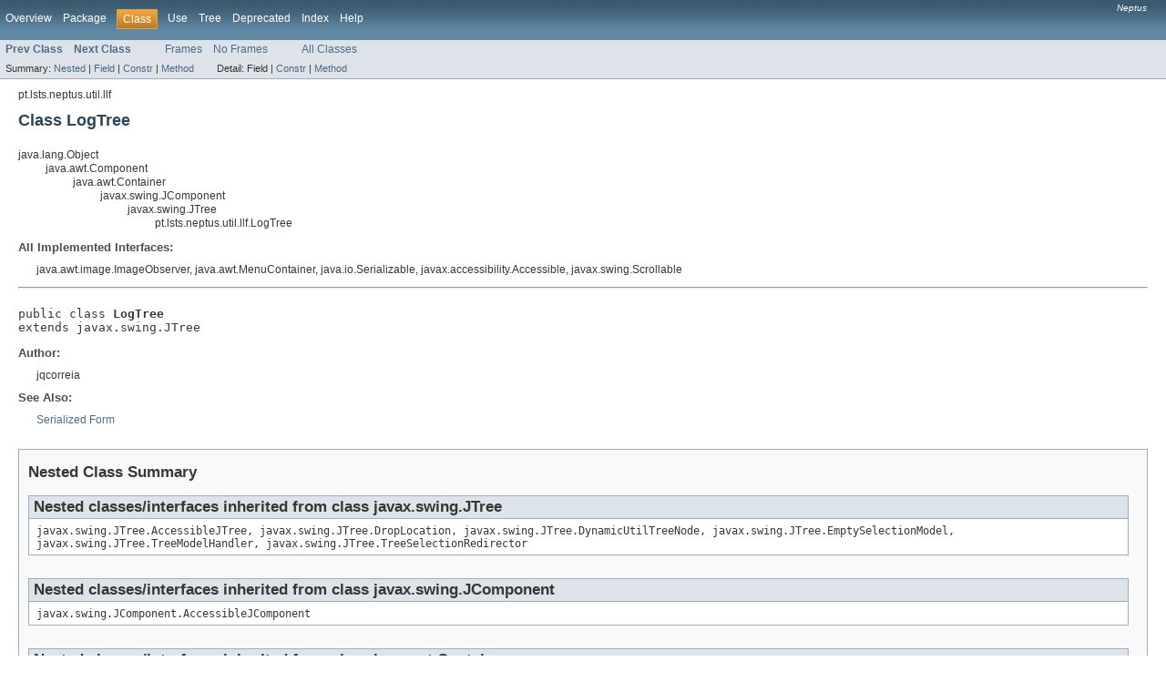

--- FILE ---
content_type: text/html; charset=utf-8
request_url: https://www.lsts.pt/docs/neptus/neptus-4.0.0rc1_R14.02/pt/lsts/neptus/util/llf/LogTree.html
body_size: 5573
content:
<!DOCTYPE HTML PUBLIC "-//W3C//DTD HTML 4.01 Transitional//EN" "http://www.w3.org/TR/html4/loose.dtd">
<!-- NewPage -->
<html lang="en">
<head>
<!-- Generated by javadoc (version 1.7.0_67) on Mon Sep 22 10:59:53 WEST 2014 -->
<meta http-equiv="Content-Type" content="text/html" charset="UTF-8">
<title>LogTree (Neptus Package API)</title>
<meta name="date" content="2014-09-22">
<link rel="stylesheet" type="text/css" href="../../../../../stylesheet.css" title="Style">
</head>
<body>
<script type="text/javascript"><!--
    if (location.href.indexOf('is-external=true') == -1) {
        parent.document.title="LogTree (Neptus Package API)";
    }
//-->
</script>
<noscript>
<div>JavaScript is disabled on your browser.</div>
</noscript>
<!-- ========= START OF TOP NAVBAR ======= -->
<div class="topNav"><a name="navbar_top">
<!--   -->
</a><a href="#skip-navbar_top" title="Skip navigation links"></a><a name="navbar_top_firstrow">
<!--   -->
</a>
<ul class="navList" title="Navigation">
<li><a href="../../../../../overview-summary.html">Overview</a></li>
<li><a href="package-summary.html">Package</a></li>
<li class="navBarCell1Rev">Class</li>
<li><a href="class-use/LogTree.html">Use</a></li>
<li><a href="package-tree.html">Tree</a></li>
<li><a href="../../../../../deprecated-list.html">Deprecated</a></li>
<li><a href="../../../../../index-all.html">Index</a></li>
<li><a href="../../../../../help-doc.html">Help</a></li>
</ul>
<div class="aboutLanguage"><em>Neptus</em></div>
</div>
<div class="subNav">
<ul class="navList">
<li><a href="../../../../../pt/lsts/neptus/util/llf/LogTableVisualization.html" title="class in pt.lsts.neptus.util.llf"><span class="strong">Prev Class</span></a></li>
<li><a href="../../../../../pt/lsts/neptus/util/llf/LogUtils.html" title="class in pt.lsts.neptus.util.llf"><span class="strong">Next Class</span></a></li>
</ul>
<ul class="navList">
<li><a href="../../../../../index.html?pt/lsts/neptus/util/llf/LogTree.html" target="_top">Frames</a></li>
<li><a href="LogTree.html" target="_top">No Frames</a></li>
</ul>
<ul class="navList" id="allclasses_navbar_top">
<li><a href="../../../../../allclasses-noframe.html">All Classes</a></li>
</ul>
<div>
<script type="text/javascript"><!--
  allClassesLink = document.getElementById("allclasses_navbar_top");
  if(window==top) {
    allClassesLink.style.display = "block";
  }
  else {
    allClassesLink.style.display = "none";
  }
  //-->
</script>
</div>
<div>
<ul class="subNavList">
<li>Summary:&nbsp;</li>
<li><a href="#nested_classes_inherited_from_class_javax.swing.JTree">Nested</a>&nbsp;|&nbsp;</li>
<li><a href="#fields_inherited_from_class_javax.swing.JTree">Field</a>&nbsp;|&nbsp;</li>
<li><a href="#constructor_summary">Constr</a>&nbsp;|&nbsp;</li>
<li><a href="#method_summary">Method</a></li>
</ul>
<ul class="subNavList">
<li>Detail:&nbsp;</li>
<li>Field&nbsp;|&nbsp;</li>
<li><a href="#constructor_detail">Constr</a>&nbsp;|&nbsp;</li>
<li><a href="#method_detail">Method</a></li>
</ul>
</div>
<a name="skip-navbar_top">
<!--   -->
</a></div>
<!-- ========= END OF TOP NAVBAR ========= -->
<!-- ======== START OF CLASS DATA ======== -->
<div class="header">
<div class="subTitle">pt.lsts.neptus.util.llf</div>
<h2 title="Class LogTree" class="title">Class LogTree</h2>
</div>
<div class="contentContainer">
<ul class="inheritance">
<li>java.lang.Object</li>
<li>
<ul class="inheritance">
<li>java.awt.Component</li>
<li>
<ul class="inheritance">
<li>java.awt.Container</li>
<li>
<ul class="inheritance">
<li>javax.swing.JComponent</li>
<li>
<ul class="inheritance">
<li>javax.swing.JTree</li>
<li>
<ul class="inheritance">
<li>pt.lsts.neptus.util.llf.LogTree</li>
</ul>
</li>
</ul>
</li>
</ul>
</li>
</ul>
</li>
</ul>
</li>
</ul>
<div class="description">
<ul class="blockList">
<li class="blockList">
<dl>
<dt>All Implemented Interfaces:</dt>
<dd>java.awt.image.ImageObserver, java.awt.MenuContainer, java.io.Serializable, javax.accessibility.Accessible, javax.swing.Scrollable</dd>
</dl>
<hr>
<br>
<pre>public class <span class="strong">LogTree</span>
extends javax.swing.JTree</pre>
<dl><dt><span class="strong">Author:</span></dt>
  <dd>jqcorreia</dd>
<dt><span class="strong">See Also:</span></dt><dd><a href="../../../../../serialized-form.html#pt.lsts.neptus.util.llf.LogTree">Serialized Form</a></dd></dl>
</li>
</ul>
</div>
<div class="summary">
<ul class="blockList">
<li class="blockList">
<!-- ======== NESTED CLASS SUMMARY ======== -->
<ul class="blockList">
<li class="blockList"><a name="nested_class_summary">
<!--   -->
</a>
<h3>Nested Class Summary</h3>
<ul class="blockList">
<li class="blockList"><a name="nested_classes_inherited_from_class_javax.swing.JTree">
<!--   -->
</a>
<h3>Nested classes/interfaces inherited from class&nbsp;javax.swing.JTree</h3>
<code>javax.swing.JTree.AccessibleJTree, javax.swing.JTree.DropLocation, javax.swing.JTree.DynamicUtilTreeNode, javax.swing.JTree.EmptySelectionModel, javax.swing.JTree.TreeModelHandler, javax.swing.JTree.TreeSelectionRedirector</code></li>
</ul>
<ul class="blockList">
<li class="blockList"><a name="nested_classes_inherited_from_class_javax.swing.JComponent">
<!--   -->
</a>
<h3>Nested classes/interfaces inherited from class&nbsp;javax.swing.JComponent</h3>
<code>javax.swing.JComponent.AccessibleJComponent</code></li>
</ul>
<ul class="blockList">
<li class="blockList"><a name="nested_classes_inherited_from_class_java.awt.Container">
<!--   -->
</a>
<h3>Nested classes/interfaces inherited from class&nbsp;java.awt.Container</h3>
<code>java.awt.Container.AccessibleAWTContainer</code></li>
</ul>
<ul class="blockList">
<li class="blockList"><a name="nested_classes_inherited_from_class_java.awt.Component">
<!--   -->
</a>
<h3>Nested classes/interfaces inherited from class&nbsp;java.awt.Component</h3>
<code>java.awt.Component.AccessibleAWTComponent, java.awt.Component.BaselineResizeBehavior, java.awt.Component.BltBufferStrategy, java.awt.Component.FlipBufferStrategy</code></li>
</ul>
</li>
</ul>
<!-- =========== FIELD SUMMARY =========== -->
<ul class="blockList">
<li class="blockList"><a name="field_summary">
<!--   -->
</a>
<h3>Field Summary</h3>
<ul class="blockList">
<li class="blockList"><a name="fields_inherited_from_class_javax.swing.JTree">
<!--   -->
</a>
<h3>Fields inherited from class&nbsp;javax.swing.JTree</h3>
<code>ANCHOR_SELECTION_PATH_PROPERTY, CELL_EDITOR_PROPERTY, CELL_RENDERER_PROPERTY, cellEditor, cellRenderer, editable, EDITABLE_PROPERTY, EXPANDS_SELECTED_PATHS_PROPERTY, INVOKES_STOP_CELL_EDITING_PROPERTY, invokesStopCellEditing, LARGE_MODEL_PROPERTY, largeModel, LEAD_SELECTION_PATH_PROPERTY, ROOT_VISIBLE_PROPERTY, rootVisible, ROW_HEIGHT_PROPERTY, rowHeight, SCROLLS_ON_EXPAND_PROPERTY, scrollsOnExpand, SELECTION_MODEL_PROPERTY, selectionModel, selectionRedirector, SHOWS_ROOT_HANDLES_PROPERTY, showsRootHandles, TOGGLE_CLICK_COUNT_PROPERTY, toggleClickCount, TREE_MODEL_PROPERTY, treeModelListener, VISIBLE_ROW_COUNT_PROPERTY, visibleRowCount</code></li>
</ul>
<ul class="blockList">
<li class="blockList"><a name="fields_inherited_from_class_javax.swing.JComponent">
<!--   -->
</a>
<h3>Fields inherited from class&nbsp;javax.swing.JComponent</h3>
<code>accessibleContext, listenerList, TOOL_TIP_TEXT_KEY, ui, UNDEFINED_CONDITION, WHEN_ANCESTOR_OF_FOCUSED_COMPONENT, WHEN_FOCUSED, WHEN_IN_FOCUSED_WINDOW</code></li>
</ul>
<ul class="blockList">
<li class="blockList"><a name="fields_inherited_from_class_java.awt.Component">
<!--   -->
</a>
<h3>Fields inherited from class&nbsp;java.awt.Component</h3>
<code>BOTTOM_ALIGNMENT, CENTER_ALIGNMENT, LEFT_ALIGNMENT, RIGHT_ALIGNMENT, TOP_ALIGNMENT</code></li>
</ul>
<ul class="blockList">
<li class="blockList"><a name="fields_inherited_from_class_java.awt.image.ImageObserver">
<!--   -->
</a>
<h3>Fields inherited from interface&nbsp;java.awt.image.ImageObserver</h3>
<code>ABORT, ALLBITS, ERROR, FRAMEBITS, HEIGHT, PROPERTIES, SOMEBITS, WIDTH</code></li>
</ul>
</li>
</ul>
<!-- ======== CONSTRUCTOR SUMMARY ======== -->
<ul class="blockList">
<li class="blockList"><a name="constructor_summary">
<!--   -->
</a>
<h3>Constructor Summary</h3>
<table class="overviewSummary" border="0" cellpadding="3" cellspacing="0" summary="Constructor Summary table, listing constructors, and an explanation">
<caption><span>Constructors</span><span class="tabEnd">&nbsp;</span></caption>
<tr>
<th class="colOne" scope="col">Constructor and Description</th>
</tr>
<tr class="altColor">
<td class="colOne"><code><strong><a href="../../../../../pt/lsts/neptus/util/llf/LogTree.html#LogTree(pt.lsts.neptus.mra.importers.IMraLogGroup,%20pt.lsts.neptus.mra.MRAPanel)">LogTree</a></strong>(<a href="../../../../../pt/lsts/neptus/mra/importers/IMraLogGroup.html" title="interface in pt.lsts.neptus.mra.importers">IMraLogGroup</a>&nbsp;source,
       <a href="../../../../../pt/lsts/neptus/mra/MRAPanel.html" title="class in pt.lsts.neptus.mra">MRAPanel</a>&nbsp;panel)</code>&nbsp;</td>
</tr>
</table>
</li>
</ul>
<!-- ========== METHOD SUMMARY =========== -->
<ul class="blockList">
<li class="blockList"><a name="method_summary">
<!--   -->
</a>
<h3>Method Summary</h3>
<table class="overviewSummary" border="0" cellpadding="3" cellspacing="0" summary="Method Summary table, listing methods, and an explanation">
<caption><span>Methods</span><span class="tabEnd">&nbsp;</span></caption>
<tr>
<th class="colFirst" scope="col">Modifier and Type</th>
<th class="colLast" scope="col">Method and Description</th>
</tr>
<tr class="altColor">
<td class="colFirst"><code>void</code></td>
<td class="colLast"><code><strong><a href="../../../../../pt/lsts/neptus/util/llf/LogTree.html#addMarker(pt.lsts.neptus.mra.LogMarker)">addMarker</a></strong>(<a href="../../../../../pt/lsts/neptus/mra/LogMarker.html" title="class in pt.lsts.neptus.mra">LogMarker</a>&nbsp;marker)</code>&nbsp;</td>
</tr>
<tr class="rowColor">
<td class="colFirst"><code>void</code></td>
<td class="colLast"><code><strong><a href="../../../../../pt/lsts/neptus/util/llf/LogTree.html#addVisualization(pt.lsts.neptus.mra.visualizations.MRAVisualization)">addVisualization</a></strong>(<a href="../../../../../pt/lsts/neptus/mra/visualizations/MRAVisualization.html" title="interface in pt.lsts.neptus.mra.visualizations">MRAVisualization</a>&nbsp;vis)</code>&nbsp;</td>
</tr>
<tr class="altColor">
<td class="colFirst"><code>void</code></td>
<td class="colLast"><code><strong><a href="../../../../../pt/lsts/neptus/util/llf/LogTree.html#loadDefaultNodes()">loadDefaultNodes</a></strong>()</code>&nbsp;</td>
</tr>
<tr class="rowColor">
<td class="colFirst"><code>void</code></td>
<td class="colLast"><code><strong><a href="../../../../../pt/lsts/neptus/util/llf/LogTree.html#remove(java.lang.Object)">remove</a></strong>(java.lang.Object&nbsp;obj)</code>&nbsp;</td>
</tr>
<tr class="altColor">
<td class="colFirst"><code>void</code></td>
<td class="colLast"><code><strong><a href="../../../../../pt/lsts/neptus/util/llf/LogTree.html#remove(java.lang.Object,%20javax.swing.tree.DefaultMutableTreeNode)">remove</a></strong>(java.lang.Object&nbsp;obj,
      javax.swing.tree.DefaultMutableTreeNode&nbsp;parent)</code>&nbsp;</td>
</tr>
<tr class="rowColor">
<td class="colFirst"><code>void</code></td>
<td class="colLast"><code><strong><a href="../../../../../pt/lsts/neptus/util/llf/LogTree.html#removeMarker(pt.lsts.neptus.mra.LogMarker)">removeMarker</a></strong>(<a href="../../../../../pt/lsts/neptus/mra/LogMarker.html" title="class in pt.lsts.neptus.mra">LogMarker</a>&nbsp;marker)</code>&nbsp;</td>
</tr>
</table>
<ul class="blockList">
<li class="blockList"><a name="methods_inherited_from_class_javax.swing.JTree">
<!--   -->
</a>
<h3>Methods inherited from class&nbsp;javax.swing.JTree</h3>
<code>addSelectionInterval, addSelectionPath, addSelectionPaths, addSelectionRow, addSelectionRows, addTreeExpansionListener, addTreeSelectionListener, addTreeWillExpandListener, cancelEditing, clearSelection, clearToggledPaths, collapsePath, collapseRow, convertValueToText, createTreeModel, createTreeModelListener, expandPath, expandRow, fireTreeCollapsed, fireTreeExpanded, fireTreeWillCollapse, fireTreeWillExpand, fireValueChanged, getAccessibleContext, getAnchorSelectionPath, getCellEditor, getCellRenderer, getClosestPathForLocation, getClosestRowForLocation, getDefaultTreeModel, getDescendantToggledPaths, getDragEnabled, getDropLocation, getDropMode, getEditingPath, getExpandedDescendants, getExpandsSelectedPaths, getInvokesStopCellEditing, getLastSelectedPathComponent, getLeadSelectionPath, getLeadSelectionRow, getMaxSelectionRow, getMinSelectionRow, getModel, getNextMatch, getPathBetweenRows, getPathBounds, getPathForLocation, getPathForRow, getPreferredScrollableViewportSize, getRowBounds, getRowCount, getRowForLocation, getRowForPath, getRowHeight, getScrollableBlockIncrement, getScrollableTracksViewportHeight, getScrollableTracksViewportWidth, getScrollableUnitIncrement, getScrollsOnExpand, getSelectionCount, getSelectionModel, getSelectionPath, getSelectionPaths, getSelectionRows, getShowsRootHandles, getToggleClickCount, getToolTipText, getTreeExpansionListeners, getTreeSelectionListeners, getTreeWillExpandListeners, getUI, getUIClassID, getVisibleRowCount, hasBeenExpanded, isCollapsed, isCollapsed, isEditable, isEditing, isExpanded, isExpanded, isFixedRowHeight, isLargeModel, isPathEditable, isPathSelected, isRootVisible, isRowSelected, isSelectionEmpty, isVisible, makeVisible, paramString, removeDescendantSelectedPaths, removeDescendantToggledPaths, removeSelectionInterval, removeSelectionPath, removeSelectionPaths, removeSelectionRow, removeSelectionRows, removeTreeExpansionListener, removeTreeSelectionListener, removeTreeWillExpandListener, scrollPathToVisible, scrollRowToVisible, setAnchorSelectionPath, setCellEditor, setCellRenderer, setDragEnabled, setDropMode, setEditable, setExpandedState, setExpandsSelectedPaths, setInvokesStopCellEditing, setLargeModel, setLeadSelectionPath, setModel, setRootVisible, setRowHeight, setScrollsOnExpand, setSelectionInterval, setSelectionModel, setSelectionPath, setSelectionPaths, setSelectionRow, setSelectionRows, setShowsRootHandles, setToggleClickCount, setUI, setVisibleRowCount, startEditingAtPath, stopEditing, treeDidChange, updateUI</code></li>
</ul>
<ul class="blockList">
<li class="blockList"><a name="methods_inherited_from_class_javax.swing.JComponent">
<!--   -->
</a>
<h3>Methods inherited from class&nbsp;javax.swing.JComponent</h3>
<code>addAncestorListener, addNotify, addVetoableChangeListener, computeVisibleRect, contains, createToolTip, disable, enable, firePropertyChange, firePropertyChange, firePropertyChange, fireVetoableChange, getActionForKeyStroke, getActionMap, getAlignmentX, getAlignmentY, getAncestorListeners, getAutoscrolls, getBaseline, getBaselineResizeBehavior, getBorder, getBounds, getClientProperty, getComponentGraphics, getComponentPopupMenu, getConditionForKeyStroke, getDebugGraphicsOptions, getDefaultLocale, getFontMetrics, getGraphics, getHeight, getInheritsPopupMenu, getInputMap, getInputMap, getInputVerifier, getInsets, getInsets, getListeners, getLocation, getMaximumSize, getMinimumSize, getNextFocusableComponent, getPopupLocation, getPreferredSize, getRegisteredKeyStrokes, getRootPane, getSize, getToolTipLocation, getToolTipText, getTopLevelAncestor, getTransferHandler, getVerifyInputWhenFocusTarget, getVetoableChangeListeners, getVisibleRect, getWidth, getX, getY, grabFocus, hide, isDoubleBuffered, isLightweightComponent, isManagingFocus, isOpaque, isOptimizedDrawingEnabled, isPaintingForPrint, isPaintingOrigin, isPaintingTile, isRequestFocusEnabled, isValidateRoot, paint, paintBorder, paintChildren, paintComponent, paintImmediately, paintImmediately, print, printAll, printBorder, printChildren, printComponent, processComponentKeyEvent, processKeyBinding, processKeyEvent, processMouseEvent, processMouseMotionEvent, putClientProperty, registerKeyboardAction, registerKeyboardAction, removeAncestorListener, removeNotify, removeVetoableChangeListener, repaint, repaint, requestDefaultFocus, requestFocus, requestFocus, requestFocusInWindow, requestFocusInWindow, resetKeyboardActions, reshape, revalidate, scrollRectToVisible, setActionMap, setAlignmentX, setAlignmentY, setAutoscrolls, setBackground, setBorder, setComponentPopupMenu, setDebugGraphicsOptions, setDefaultLocale, setDoubleBuffered, setEnabled, setFocusTraversalKeys, setFont, setForeground, setInheritsPopupMenu, setInputMap, setInputVerifier, setMaximumSize, setMinimumSize, setNextFocusableComponent, setOpaque, setPreferredSize, setRequestFocusEnabled, setToolTipText, setTransferHandler, setUI, setVerifyInputWhenFocusTarget, setVisible, unregisterKeyboardAction, update</code></li>
</ul>
<ul class="blockList">
<li class="blockList"><a name="methods_inherited_from_class_java.awt.Container">
<!--   -->
</a>
<h3>Methods inherited from class&nbsp;java.awt.Container</h3>
<code>add, add, add, add, add, addContainerListener, addImpl, addPropertyChangeListener, addPropertyChangeListener, applyComponentOrientation, areFocusTraversalKeysSet, countComponents, deliverEvent, doLayout, findComponentAt, findComponentAt, getComponent, getComponentAt, getComponentAt, getComponentCount, getComponents, getComponentZOrder, getContainerListeners, getFocusTraversalKeys, getFocusTraversalPolicy, getLayout, getMousePosition, insets, invalidate, isAncestorOf, isFocusCycleRoot, isFocusCycleRoot, isFocusTraversalPolicyProvider, isFocusTraversalPolicySet, layout, list, list, locate, minimumSize, paintComponents, preferredSize, printComponents, processContainerEvent, processEvent, remove, remove, removeAll, removeContainerListener, setComponentZOrder, setFocusCycleRoot, setFocusTraversalPolicy, setFocusTraversalPolicyProvider, setLayout, transferFocusDownCycle, validate, validateTree</code></li>
</ul>
<ul class="blockList">
<li class="blockList"><a name="methods_inherited_from_class_java.awt.Component">
<!--   -->
</a>
<h3>Methods inherited from class&nbsp;java.awt.Component</h3>
<code>action, add, addComponentListener, addFocusListener, addHierarchyBoundsListener, addHierarchyListener, addInputMethodListener, addKeyListener, addMouseListener, addMouseMotionListener, addMouseWheelListener, bounds, checkImage, checkImage, coalesceEvents, contains, createImage, createImage, createVolatileImage, createVolatileImage, disableEvents, dispatchEvent, enable, enableEvents, enableInputMethods, firePropertyChange, firePropertyChange, firePropertyChange, firePropertyChange, firePropertyChange, firePropertyChange, getBackground, getBounds, getColorModel, getComponentListeners, getComponentOrientation, getCursor, getDropTarget, getFocusCycleRootAncestor, getFocusListeners, getFocusTraversalKeysEnabled, getFont, getForeground, getGraphicsConfiguration, getHierarchyBoundsListeners, getHierarchyListeners, getIgnoreRepaint, getInputContext, getInputMethodListeners, getInputMethodRequests, getKeyListeners, getLocale, getLocation, getLocationOnScreen, getMouseListeners, getMouseMotionListeners, getMousePosition, getMouseWheelListeners, getName, getParent, getPeer, getPropertyChangeListeners, getPropertyChangeListeners, getSize, getToolkit, getTreeLock, gotFocus, handleEvent, hasFocus, imageUpdate, inside, isBackgroundSet, isCursorSet, isDisplayable, isEnabled, isFocusable, isFocusOwner, isFocusTraversable, isFontSet, isForegroundSet, isLightweight, isMaximumSizeSet, isMinimumSizeSet, isPreferredSizeSet, isShowing, isValid, isVisible, keyDown, keyUp, list, list, list, location, lostFocus, mouseDown, mouseDrag, mouseEnter, mouseExit, mouseMove, mouseUp, move, nextFocus, paintAll, postEvent, prepareImage, prepareImage, processComponentEvent, processFocusEvent, processHierarchyBoundsEvent, processHierarchyEvent, processInputMethodEvent, processMouseWheelEvent, remove, removeComponentListener, removeFocusListener, removeHierarchyBoundsListener, removeHierarchyListener, removeInputMethodListener, removeKeyListener, removeMouseListener, removeMouseMotionListener, removeMouseWheelListener, removePropertyChangeListener, removePropertyChangeListener, repaint, repaint, repaint, resize, resize, setBounds, setBounds, setComponentOrientation, setCursor, setDropTarget, setFocusable, setFocusTraversalKeysEnabled, setIgnoreRepaint, setLocale, setLocation, setLocation, setName, setSize, setSize, show, show, size, toString, transferFocus, transferFocusBackward, transferFocusUpCycle</code></li>
</ul>
<ul class="blockList">
<li class="blockList"><a name="methods_inherited_from_class_java.lang.Object">
<!--   -->
</a>
<h3>Methods inherited from class&nbsp;java.lang.Object</h3>
<code>clone, equals, finalize, getClass, hashCode, notify, notifyAll, wait, wait, wait</code></li>
</ul>
</li>
</ul>
</li>
</ul>
</div>
<div class="details">
<ul class="blockList">
<li class="blockList">
<!-- ========= CONSTRUCTOR DETAIL ======== -->
<ul class="blockList">
<li class="blockList"><a name="constructor_detail">
<!--   -->
</a>
<h3>Constructor Detail</h3>
<a name="LogTree(pt.lsts.neptus.mra.importers.IMraLogGroup, pt.lsts.neptus.mra.MRAPanel)">
<!--   -->
</a>
<ul class="blockListLast">
<li class="blockList">
<h4>LogTree</h4>
<pre>public&nbsp;LogTree(<a href="../../../../../pt/lsts/neptus/mra/importers/IMraLogGroup.html" title="interface in pt.lsts.neptus.mra.importers">IMraLogGroup</a>&nbsp;source,
       <a href="../../../../../pt/lsts/neptus/mra/MRAPanel.html" title="class in pt.lsts.neptus.mra">MRAPanel</a>&nbsp;panel)</pre>
</li>
</ul>
</li>
</ul>
<!-- ============ METHOD DETAIL ========== -->
<ul class="blockList">
<li class="blockList"><a name="method_detail">
<!--   -->
</a>
<h3>Method Detail</h3>
<a name="loadDefaultNodes()">
<!--   -->
</a>
<ul class="blockList">
<li class="blockList">
<h4>loadDefaultNodes</h4>
<pre>public&nbsp;void&nbsp;loadDefaultNodes()</pre>
</li>
</ul>
<a name="addVisualization(pt.lsts.neptus.mra.visualizations.MRAVisualization)">
<!--   -->
</a>
<ul class="blockList">
<li class="blockList">
<h4>addVisualization</h4>
<pre>public&nbsp;void&nbsp;addVisualization(<a href="../../../../../pt/lsts/neptus/mra/visualizations/MRAVisualization.html" title="interface in pt.lsts.neptus.mra.visualizations">MRAVisualization</a>&nbsp;vis)</pre>
</li>
</ul>
<a name="remove(java.lang.Object, javax.swing.tree.DefaultMutableTreeNode)">
<!--   -->
</a>
<ul class="blockList">
<li class="blockList">
<h4>remove</h4>
<pre>public&nbsp;void&nbsp;remove(java.lang.Object&nbsp;obj,
          javax.swing.tree.DefaultMutableTreeNode&nbsp;parent)</pre>
</li>
</ul>
<a name="remove(java.lang.Object)">
<!--   -->
</a>
<ul class="blockList">
<li class="blockList">
<h4>remove</h4>
<pre>public&nbsp;void&nbsp;remove(java.lang.Object&nbsp;obj)</pre>
</li>
</ul>
<a name="addMarker(pt.lsts.neptus.mra.LogMarker)">
<!--   -->
</a>
<ul class="blockList">
<li class="blockList">
<h4>addMarker</h4>
<pre>public&nbsp;void&nbsp;addMarker(<a href="../../../../../pt/lsts/neptus/mra/LogMarker.html" title="class in pt.lsts.neptus.mra">LogMarker</a>&nbsp;marker)</pre>
</li>
</ul>
<a name="removeMarker(pt.lsts.neptus.mra.LogMarker)">
<!--   -->
</a>
<ul class="blockListLast">
<li class="blockList">
<h4>removeMarker</h4>
<pre>public&nbsp;void&nbsp;removeMarker(<a href="../../../../../pt/lsts/neptus/mra/LogMarker.html" title="class in pt.lsts.neptus.mra">LogMarker</a>&nbsp;marker)</pre>
</li>
</ul>
</li>
</ul>
</li>
</ul>
</div>
</div>
<!-- ========= END OF CLASS DATA ========= -->
<!-- ======= START OF BOTTOM NAVBAR ====== -->
<div class="bottomNav"><a name="navbar_bottom">
<!--   -->
</a><a href="#skip-navbar_bottom" title="Skip navigation links"></a><a name="navbar_bottom_firstrow">
<!--   -->
</a>
<ul class="navList" title="Navigation">
<li><a href="../../../../../overview-summary.html">Overview</a></li>
<li><a href="package-summary.html">Package</a></li>
<li class="navBarCell1Rev">Class</li>
<li><a href="class-use/LogTree.html">Use</a></li>
<li><a href="package-tree.html">Tree</a></li>
<li><a href="../../../../../deprecated-list.html">Deprecated</a></li>
<li><a href="../../../../../index-all.html">Index</a></li>
<li><a href="../../../../../help-doc.html">Help</a></li>
</ul>
<div class="aboutLanguage"><em>FEUP-LSTS</em></div>
</div>
<div class="subNav">
<ul class="navList">
<li><a href="../../../../../pt/lsts/neptus/util/llf/LogTableVisualization.html" title="class in pt.lsts.neptus.util.llf"><span class="strong">Prev Class</span></a></li>
<li><a href="../../../../../pt/lsts/neptus/util/llf/LogUtils.html" title="class in pt.lsts.neptus.util.llf"><span class="strong">Next Class</span></a></li>
</ul>
<ul class="navList">
<li><a href="../../../../../index.html?pt/lsts/neptus/util/llf/LogTree.html" target="_top">Frames</a></li>
<li><a href="LogTree.html" target="_top">No Frames</a></li>
</ul>
<ul class="navList" id="allclasses_navbar_bottom">
<li><a href="../../../../../allclasses-noframe.html">All Classes</a></li>
</ul>
<div>
<script type="text/javascript"><!--
  allClassesLink = document.getElementById("allclasses_navbar_bottom");
  if(window==top) {
    allClassesLink.style.display = "block";
  }
  else {
    allClassesLink.style.display = "none";
  }
  //-->
</script>
</div>
<div>
<ul class="subNavList">
<li>Summary:&nbsp;</li>
<li><a href="#nested_classes_inherited_from_class_javax.swing.JTree">Nested</a>&nbsp;|&nbsp;</li>
<li><a href="#fields_inherited_from_class_javax.swing.JTree">Field</a>&nbsp;|&nbsp;</li>
<li><a href="#constructor_summary">Constr</a>&nbsp;|&nbsp;</li>
<li><a href="#method_summary">Method</a></li>
</ul>
<ul class="subNavList">
<li>Detail:&nbsp;</li>
<li>Field&nbsp;|&nbsp;</li>
<li><a href="#constructor_detail">Constr</a>&nbsp;|&nbsp;</li>
<li><a href="#method_detail">Method</a></li>
</ul>
</div>
<a name="skip-navbar_bottom">
<!--   -->
</a></div>
<!-- ======== END OF BOTTOM NAVBAR ======= -->
<p class="legalCopy"><small><font size='-1' color='#3399CC'>Copyright © 2004-2014 FEUP-LSTS and Neptus developers. All Rights Reserved.</font></small></p>
</body>
</html>
